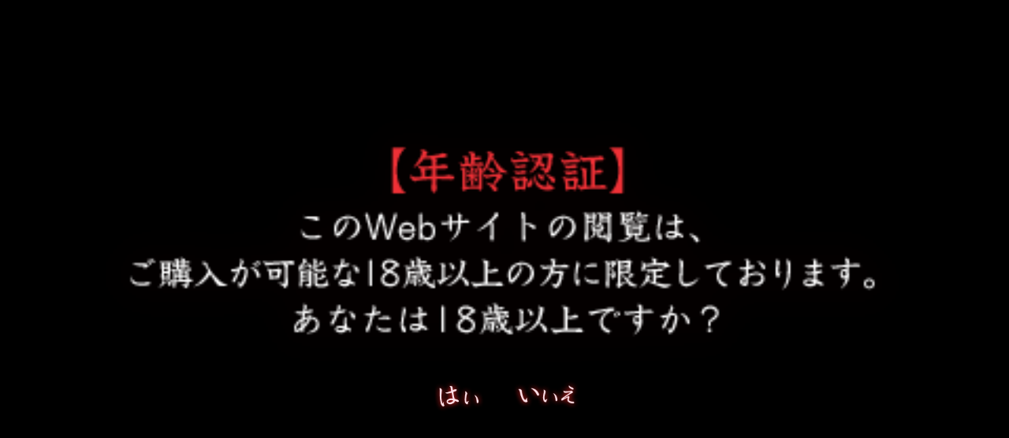

--- FILE ---
content_type: text/html; charset=UTF-8
request_url: https://hayarigami.com/sp/shin_hayarigami/
body_size: 996
content:
<!DOCTYPE html>
<html lang="ja">
<head>

	<meta http-equiv="Content-Type" content="text/html; charset=UTF-8">
	<meta http-equiv="Content-Style-Type" content="text/css">
	<meta http-equiv="Content-Script-Type" content="text/javascript">
	<meta name="viewport" content="width=device-width, initial-scale=1, maximum-scale=1">

	<meta name="description" content="真 流行り神 2014年8月7日発売！"/>
	<meta name="keywords" content="真 流行り神,流行り神,はやりがみ,foaf,ADV,ホラー,PS3,PSVita,日本一ソフトウェア,nippon1"/>
	<meta name="copyright" content="Nippon Ichi Software, Inc."/>

	<meta property="og:title" content="真 流行り神"/>
	<meta property="og:type" content="website"/>
	<meta property="og:url" content="https://hayarigami.com/shin_hayarigami"/>
	<meta property="og:image" content="img/social.jpg"/>
	<meta property="og:description" content="2014年8月7日発売！"/>
	<meta property="og:site_name" content="真 流行り神公式サイト"/>

	<link rel="stylesheet" type="text/css" href="css/normalize.css">
	<link rel="stylesheet" type="text/css" href="css/reset.css">
	<link rel="stylesheet" type="text/css" href="css/wrapper.css">
	<link rel="stylesheet" type="text/css" href="css/index.css">

	<script language="javascript" type="text/javascript" src="https://code.jquery.com/jquery-1.8.2.min.js"></script>
	<script language="javascript" type="text/javascript" src="js/common.js"></script>

	<title>真 流行り神</title>

</head>

<body>
	
	<div class="age_verification">
		<img src="img/index.png" width="100%" alt="">
		<ul>
			<li><a class="yes" href="main.html">はい</a></li>
			<li><a class="no" href="https://nippon1.jp/" target="_self">いいえ</a></li>
		</ul>
	</div>
	
	<!-- Google Analytics -->
	<script type="text/javascript">var gaJsHost=(("https:"==document.location.protocol)?"https://ssl.":"http://www.");document.write(unescape("%3Cscript src='"+gaJsHost+"google-analytics.com/ga.js' type='text/javascript'%3E%3C/script%3E"));</script>
	<script type="text/javascript">var pageTracker=_gat._getTracker("UA-4894686-1");pageTracker._initData();pageTracker._trackPageview();</script>
	<script type="text/javascript">var pageTracker=_gat._getTracker("UA-4894686-5");pageTracker._initData();pageTracker._trackPageview();</script>
	<!-- /Google Analytics -->
	
</body>

</html>


--- FILE ---
content_type: text/css
request_url: https://hayarigami.com/sp/shin_hayarigami/css/wrapper.css
body_size: 1563
content:
@charset "UTF-8";

/*------------------------------------------------------------------------------

����

------------------------------------------------------------------------------*/
html {
	background-color: transparent;
}

body {
	background: #000000;
/*	background: #fcfcfc url(../img/bg.jpg);*/
	color: #ffffff;
}

img {
	vertical-align: bottom;
}

a {
	color: #ef3036;
}

em {
	color: #ef3036;
}

strong {
	color: #ff572a;
	font-weight: bold;
}

.clear {
	clear: both;
}

.margin_top {
	margin-top: 10px;
}

.margin_bottom {
	margin-bottom: 10px;
}

.align_right {
	text-align: right;
}

.align_center {
	text-align: center;
}

.font_small {
	font-size: small;
}

.caption {
	background: url(../img/nav_bg.png) repeat-x;
	background-size: 4px 60px;
	position: relative;
	margin-bottom: 4px;
}

.caption h2 {
	background: url(../img/nav_frame.png) no-repeat;
	background-size: 320px 180px;
	background-position: right -120px;
	height: 60px;
}

.caption p {
	background: url(../img/nav_frame.png) no-repeat;
	background-size: 320px 180px;
	background-position: left -0px;
	height: 60px;
}

.new {
	position: absolute;
	background: url(../img/new.png) no-repeat;
	background-size: 36px 21px;
	width: 36px;
	height: 21px;
	text-indent: -9999em;
}

.gradation {
	background: -moz-linear-gradient(top, #fffae7, #362323);
	background: -webkit-linear-gradient(top, #fffae7, #362323);
	background: linear-gradient(#fffae7, #362323);
	width: 100%;
	height: 80px;
}

/*----------------------------------------------------------

�J���R���e���c

----------------------------------------------------------*/
.collapsible {
	margin-bottom: 4px;
}

.collapsible .caption {
	background: url(../img/collapsible_cap_bg.png) repeat-x;
	background-size: 4px 39px;
	margin-bottom: 0px;
}

.collapsible .caption a {
	display: block;
	background: url(../img/collapsible_cap_frame.png) no-repeat;
	background-size: 320px 160px;
	background-position: right -80px;
	cursor: pointer;
}

.collapsible .caption h3 {
	background: url(../img/collapsible_cap_frame.png) no-repeat;
	background-size: 320px 160px;
	background-position: left -0px;
	height: auto;
}

.collapsible.collapsed .caption a {
	display: block;
	background: url(../img/collapsible_cap_frame.png) no-repeat;
	background-size: 320px 160px;
	background-position: right -120px;
}

.collapsible.collapsed .caption h3 {
	background: url(../img/collapsible_cap_frame.png) no-repeat;
	background-size: 320px 160px;
	background-position: left -40px;
	height: auto;
}

.collapsible .content {
	display: none;
}

.collapsible.collapsed .content {
	display: block;
}

.collapsible .close {
	text-align: right;
}

.collapsible .close a {
	color: #ff0000;
}

/*----------------------------------------------------------

�R���e���c

----------------------------------------------------------*/
.content {
	position: relative;
	background-color: #381515;
}

.content p {
	padding: 10px;
}
.content p.padding_top_clear {
	padding: 4px 10px 10px 10px;
}

.content h4,
.content h5,
.content h6 {
	color: #ff6623;
	padding: 10px;
	padding-bottom: 0px;
}

.content .ss {
	border: solid #b11517;
	border-width: 2px 0px 2px 0px;
}

.content .youtube {
	text-align: center;
	margin-top: 0px;
}

.content .separate {
	border-width: 0px;
	margin: 0px;
	padding: 0px;
	vertical-align: middle;
}

.content .new {
/*	display: block;*/
	margin-bottom: -10px;
}

.content.reverse {
	background-color: #362323;
}

.content .light {
	background-color: #fffae7;
}

.content .dark strong {
	color: #ff4141;
}

.content .dark em {
	color: #ff4141;
}

/*----------------------------------------------------------

�i�r�Q�[�V����

----------------------------------------------------------*/
#nav {
	margin-top: 12px;
}
#nav.index {
	margin-top: 8px;
}

#nav li {
	background: url(../img/nav_bg.png) repeat-x;
	background-size: 4px 60px;
	margin-top: 4px;
	position: relative;
}

#nav a {
	display: block;
	background: url(../img/nav_frame.png) no-repeat;
	background-size: 320px 180px;
	background-position: right -60px;
	position: relative;
}

#nav p {
	background: url(../img/nav_frame.png) no-repeat;
	background-size: 320px 180px;
	background-position: left -0px;
}

#nav li.disable {
	background: url(../img/nav_bg_disable.png) repeat-x;
	background-size: 4px 60px;
	margin-top: 4px;
}

#nav li.disable span {
	display: block;
	background: url(../img/nav_frame_disable.png) no-repeat;
	background-size: 320px 120px;
	background-position: right -60px;
	position: relative;
}

#nav li.disable span p {
	background: url(../img/nav_frame_disable.png) no-repeat;
	background-size: 320px 120px;
	background-position: left -0px;
}

/*----- �N���X���r���[ -----*/
#review .new {
	position: absolute;
	left: 275px;
	top: 4px;
	visibility: hidden;
}

/*----- �g�b�v -----*/
#nav .top .new,
#top h2 .new {
	position: absolute;
	left: 125px;
	top: 10px;
	visibility: hidden;
}

/*----- �T�v -----*/
#nav .about .new,
#about h2 .new {
	position: absolute;
	left: 115px;
	top: 10px;
	visibility: hidden;
}

/*----- ���� -----*/
#nav .story .new,
#story h2 .new {
	position: absolute;
	left: 117px;
	top: 3px;
	visibility: hidden;
}

/*----- �l�� -----*/
#nav .character .new,
#character h2 .new {
	position: absolute;
	left: 124px;
	top: 3px;
	visibility: hidden;
}

/*----- �i�s���@ -----*/
#nav .system .new,
#system h2 .new {
	position: absolute;
	left: 184px;
	top: 3px;
	visibility: hidden;
}

/*----- �W���� -----*/
#nav .display .new,
#display h2 .new {
	position: absolute;
	left: 150px;
	top: 10px;
	visibility: hidden;
}

/*----- ���ʏ�� -----*/
#nav .special .new,
#special h2 .new {
	position: absolute;
	left: 190px;
	top: 4px;
/*	visibility: hidden;*/
}


/*----- �������� -----*/
.nav_small {
	margin-bottom: 4px;
}

.nav_small .caption {
	background: url(../img/collapsible_cap_bg.png) repeat-x;
	background-size: 4px 40px;
	margin-bottom: 0px;
}

.nav_small .caption p {
	display: block;
	background: url(../img/nav_small_cap_frame.png) no-repeat;
	background-size: 320px 120px;
	background-position: right -80px;
	height: 40px;
}

.nav_small .caption a {
	display: block;
	background: url(../img/nav_small_cap_frame.png) no-repeat;
	background-size: 320px 120px;
	background-position: right -40px;
	cursor: pointer;
}

.nav_small .caption h3 {
	background: url(../img/nav_small_cap_frame.png) no-repeat;
	background-size: 320px 120px;
	background-position: left -0px;
	height: auto;
}


.staffblog span.new {
	left: 222px;
}


/*----- �T�u�̃L���v�V���� -----*/
.sub_caption {
	background: url(../img/sub_cap_bg.png) repeat-x;
	background-size: 320px 30px;
	margin-top: 8px;
	margin-bottom: 4px;
}
.sub_caption p {
	width: 320px;
	margin: 0px auto;
}



.countdown img {
	position: absolute;
	left: 0px;
}
.countdown .new {
	position: absolute;
	left: 270px;
	top: 4px;
/*	visibility: hidden;*/
}



/*----------------------------------------------------------

�t�b�^�[

----------------------------------------------------------*/
.footer {
	margin-top: 16px;
}

/*----- SNS -----*/
.social {
	background-color: #ff0000;
	width: 144px;
	margin: 0px auto;
	margin-top: 4px;
}

.social li {
	float: left;
	margin-left: 4px;
}

.social li:first-child {
	margin-left: 0px;
}

.banner {
	clear: both;
	width: 100%;
	text-align: center;
	margin-bottom: 4px;
}

.copyright {
	font-size: 10px;
	text-align: center;
}


--- FILE ---
content_type: text/css
request_url: https://hayarigami.com/sp/shin_hayarigami/css/index.css
body_size: 288
content:
@charset "UTF-8";



.age_verification {
	margin-top: 128px;
}


ul {
	width: 202px;
	height: 64px;
	margin: 0px auto;
}

.yes {
	display: block;
	background: url(../img/enter_button_yes.png) no-repeat;
	background-size: 63px 40px;
	width: 84px;
	height: 48px;
	text-indent: -9999em;
	float: left;
	margin-left: 12px;
	margin-right: 16px;
/*	border: 1px solid red;*/
}
.no {
	display: block;
	background: url(../img/enter_button_no.png) no-repeat;
	background-size: 84px 36px;
	width: 84px;
	height: 48px;
	text-indent: -9999em;
	float: left;
/*	border: 1px solid red;*/
}


--- FILE ---
content_type: application/javascript
request_url: https://hayarigami.com/sp/shin_hayarigami/js/common.js
body_size: 1031
content:
$(function() {
	
	var url = location.href;
	var index;
	var label;
	
	/*----------------------------------------------------------------------------------------------------
		開閉式コンテンツ
	----------------------------------------------------------------------------------------------------*/
	// キャプション部分の開閉、およびCLOSEボタン
	$(".collapsible").each(function(){
		
		var close = $("<p class='close'><a href='javascript:void(0)'>▲CLOSE</a></p>");
		
		$(this).find(".content").append(close);
		
		if(!$(this).hasClass("collapsed"))
			$(this).find(".content").hide();
	});
	
	// #付きリンクからジャンプしてきた場合、開閉式コンテンツを開いてスクロール
	index = url.indexOf("#");
	if(index != -1){
		
		label = url.substring(index);
		$(label).find(".content").show();
		$(label).addClass("collapsed");
		
		if( label == '#special_photo_interimreport' )
		{
			setTimeout(function(){
				$('#special_photo_interimreport .img_hover').fadeOut(3000,function(){});
			}, 5000);
		}
		else if( label == '#special_photo_interimreport_02' )
		{
			setTimeout(function(){
				$('#special_photo_interimreport_02 .img_hover').fadeOut(3000,function(){});
			}, 5000);
		}
		else if( label == '#special_photo_last' )
		{
			setTimeout(function(){
				$('#special_photo_last .img_hover').fadeOut(3000,function(){});
			}, 5000);
		}
	}
	
	// 閉じる
	function collapse(obj){
		
		if(obj.hasClass("collapsed")){
			
			obj.find(".content").slideUp();
			obj.removeClass("collapsed");
			
			// スクロール
			$("html,body").animate({scrollTop: $("#" + obj.attr("id")).offset().top});
		}
		else {
			obj.find(".content").slideDown();
			obj.addClass("collapsed");
		}
	}
	
	// キャプションタップで閉じる
	$(".collapsible .caption").click(function(){
		collapse($(this).parent());
	});
	
	// CLOSEボタンで閉じる
	$(".collapsible .close a").click(function(){
		
		collapse($(this).parent().parent().parent());

		return false;
	});
	
	// ページ内の指定位置までスクロール（開閉式コンテンツの場合は開く）
	$(".shortcut").click(function(){
		
		var id = $(this).attr('href');
		if(!$(id).hasClass("collapsed")){
			
			$(id).find(".content").slideDown();
			$(id).addClass("collapsed");
		}
		var pos = $(id).offset().top;
		$("html,body").animate({ scrollTop: pos }, "fast");
		
		return false;
	});
	
	
	// 直接開く
	$('.open_limited').click(function(){
		
		$('#limited').find(".content").show();
		$('#limited').addClass("collapsed");
		location.href = "spec.html#limited";
	});
	$('.open_first_information').click(function(){
		
		$('#first_information').find(".content").show();
		$('#first_information').addClass("collapsed");
		location.href = "spec.html#first_information";
	});
	
	
	$('#special_photo_interimreport').click(function(){
		
		setTimeout(function(){
			$('#special_photo_interimreport .img_hover').fadeOut(3000,function(){});
		}, 5000);
	});
	$('#special_photo_interimreport_02').click(function(){
		
		setTimeout(function(){
			$('#special_photo_interimreport_02 .img_hover').fadeOut(3000,function(){});
		}, 5000);
	});
	$('#special_photo_last').click(function(){
		
		setTimeout(function(){
			$('#special_photo_last .img_hover').fadeOut(3000,function(){});
		}, 5000);
	});
});
